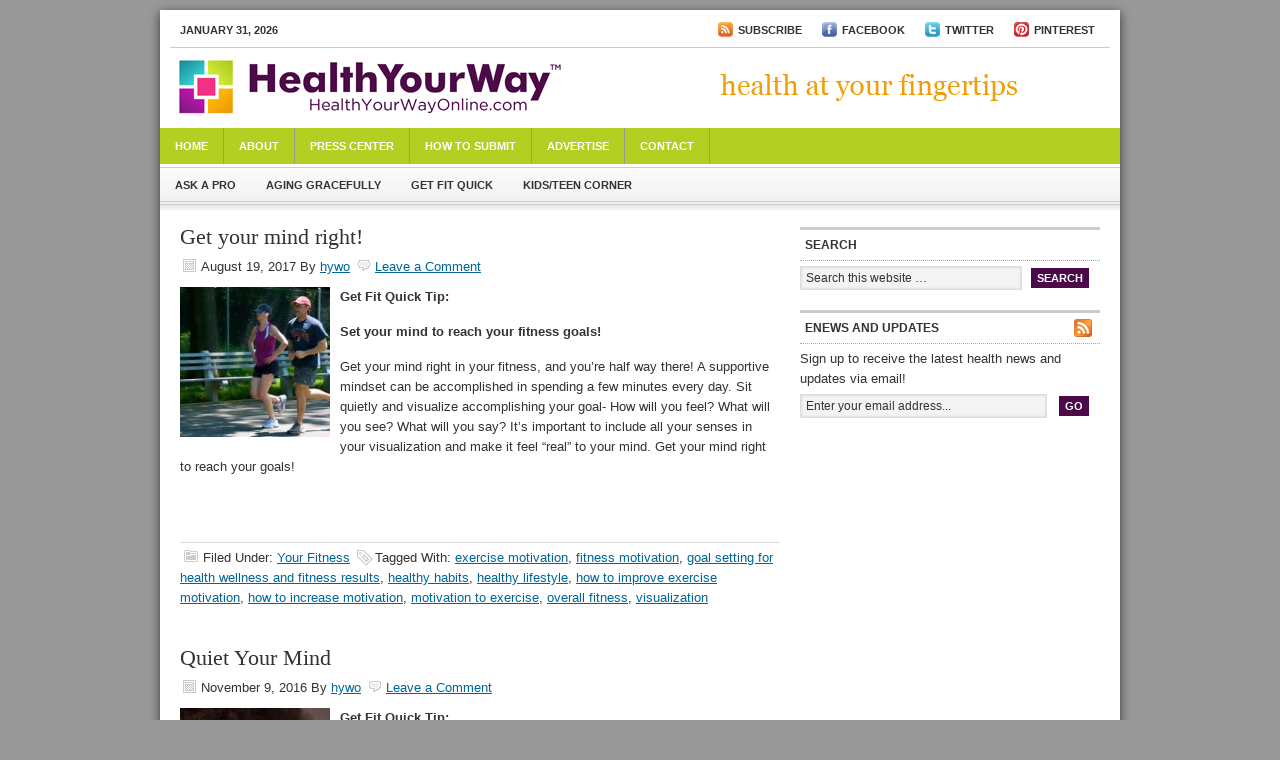

--- FILE ---
content_type: text/html; charset=UTF-8
request_url: http://www.healthyourwayonline.com/tag/visualization/
body_size: 6927
content:
<!DOCTYPE html PUBLIC "-//W3C//DTD XHTML 1.0 Transitional//EN" "http://www.w3.org/TR/xhtml1/DTD/xhtml1-transitional.dtd">
<html xmlns="http://www.w3.org/1999/xhtml" dir="ltr" lang="en-US" xml:lang="en-US">
<head profile="http://gmpg.org/xfn/11">
<meta http-equiv="Content-Type" content="text/html; charset=UTF-8" />
<title>visualization - </title>
<link rel="Shortcut Icon" href="http://www.healthyourwayonline.com/wp-content/themes/news/images/favicon.ico" type="image/x-icon" />
<link rel="stylesheet" href="http://www.healthyourwayonline.com/wp-content/themes/news/style.css" type="text/css" media="screen" />

<!-- This site is optimized with the Yoast WordPress SEO plugin v1.2.8.7 - http://yoast.com/wordpress/seo/ -->
<link rel="canonical" href="http://www.healthyourwayonline.com/tag/visualization/" />
<!-- / Yoast WordPress SEO plugin. -->

<link rel="alternate" type="application/rss+xml" title=" &raquo; Feed" href="http://www.healthyourwayonline.com/feed/" />
<link rel="alternate" type="application/rss+xml" title=" &raquo; Comments Feed" href="http://www.healthyourwayonline.com/comments/feed/" />
<link rel="alternate" type="application/rss+xml" title=" &raquo; visualization Tag Feed" href="http://www.healthyourwayonline.com/tag/visualization/feed/" />
<script type='text/javascript' src='http://www.healthyourwayonline.com/wp-includes/js/jquery/jquery.js?ver=1.7.2'></script>
<script type='text/javascript' src='http://www.healthyourwayonline.com/wp-content/plugins/google-analyticator/external-tracking.min.js?ver=6.3.4'></script>
<link rel="EditURI" type="application/rsd+xml" title="RSD" href="http://www.healthyourwayonline.com/xmlrpc.php?rsd" />
<link rel="wlwmanifest" type="application/wlwmanifest+xml" href="http://www.healthyourwayonline.com/wp-includes/wlwmanifest.xml" /> 
<meta name="generator" content="WordPress 3.4.2" />
<script charset="utf-8" type="text/javascript">var switchTo5x=false;</script><script charset="utf-8" type="text/javascript" src="http://w.sharethis.com/button/buttons.js"></script><script type="text/javascript">stLight.options({publisher:'wp.61279eb7-1bf8-44fd-91b7-54f00ea7a5f8'});var st_type='wordpress3.1.2';</script><link rel="stylesheet" type="text/css" href="http://www.healthyourwayonline.com/wp-content/plugins/wp-recaptcha/recaptcha.css" /><!-- Google Analytics -->

<script type="text/javascript">

  var _gaq = _gaq || [];
  _gaq.push(['_setAccount', 'UA-23560477-1']);
  _gaq.push(['_trackPageview']);

  (function() {
    var ga = document.createElement('script'); ga.type = 'text/javascript'; ga.async = true;
    ga.src = ('https:' == document.location.protocol ? 'https://ssl' : 'http://www') + '.google-analytics.com/ga.js';
    var s = document.getElementsByTagName('script')[0]; s.parentNode.insertBefore(ga, s);
  })();

</script>

<!-- END Google Analytics -->
<!-- Google Analytics Webmaster -->

<meta name="google-site-verification" content="p3bHOEyT1W4XDGK1z9fJ0pHzD_nNuoKdrJ-0ER0zS_U" />
    <style type="text/css">
        #header {
            background: url(http://www.healthyourwayonline.com/wp-content/themes/news/images/healthyourwayonline_header.png) scroll no-repeat 0 0;
            height: 80px;
        }
        .header-image #title-area, .header-image #title-area #title, .header-image #title-area #title a {
            height: 80px;
        }
        </style>
<!-- Google Analytics Tracking by Google Analyticator 6.3.4: http://www.videousermanuals.com/google-analyticator/ -->
<script type="text/javascript">
	var analyticsFileTypes = [''];
	var analyticsEventTracking = 'enabled';
</script>
<script type="text/javascript">
	var _gaq = _gaq || [];
	_gaq.push(['_setAccount', 'UA-23560477-1']);
        _gaq.push(['_addDevId', 'i9k95']); // Google Analyticator App ID with Google 
	_gaq.push(['_trackPageview']);
	_gaq.push(['_trackPageLoadTime']);

	(function() {
		var ga = document.createElement('script'); ga.type = 'text/javascript'; ga.async = true;
		ga.src = ('https:' == document.location.protocol ? 'https://ssl' : 'http://www') + '.google-analytics.com/ga.js';
		var s = document.getElementsByTagName('script')[0]; s.parentNode.insertBefore(ga, s);
	})();
</script>
</head>
<body class="archive tag tag-visualization tag-2160 header-full-width header-image content-sidebar">
<div id="wrap">
	<div id="topnav">
	<div class="topnav-left">
	<p>January 31, 2026</p>
	</div><!-- end .topnav-left -->
	<div class="topnav-right">
	    
    <!-- Add top nav links and icons -->

        <ul class="top_nav">
          <li><a href="http://feeds.feedburner.com/HealthYourWayOnline" target="_blank"><img src="http://www.healthyourwayonline.com/wp-content/themes/news/images/rss_blog.gif" />Subscribe</a></li>
          <li><a href="http://www.facebook.com/pages/Health-Your-Way-Online/197280086971483" target="_blank"><img src="http://www.healthyourwayonline.com/wp-content/themes/news/images/facebook_icon.gif" />Facebook</a></li>
          <li><a href="http://twitter.com/#!/HealthyWayMag" target="_blank"><img src="http://www.healthyourwayonline.com/wp-content/themes/news/images/twitter_icon.gif" />Twitter</a></li>
          <li><a href="http://pinterest.com/healthywaymag/" target="_blank"><img src="http://www.healthyourwayonline.com/wp-content/themes/news/images/pinterest_icon.gif" />Pinterest</a></li>
        </ul>
    
    <!-- END add top nav links and icons -->    
    
	</div><!-- end .topnav-right -->
	</div><!-- end #topnav -->
<div id="header"><div class="wrap"><div id="title-area"><p id="title"><a href="http://www.healthyourwayonline.com/" title=""></a></p></div><!-- end #title-area --></div><!-- end .wrap --></div><!--end #header--><div id="nav"><div class="wrap"><ul id="menu-pages" class="menu menu-primary superfish"><li id="menu-item-35" class="menu-item menu-item-type-custom menu-item-object-custom menu-item-home menu-item-35"><a href="http://www.healthyourwayonline.com">Home</a></li>
<li id="menu-item-31" class="menu-item menu-item-type-post_type menu-item-object-page menu-item-31"><a href="http://www.healthyourwayonline.com/about/">About</a></li>
<li id="menu-item-30" class="menu-item menu-item-type-post_type menu-item-object-page menu-item-30"><a href="http://www.healthyourwayonline.com/press-center/">Press Center</a>
<ul class="sub-menu">
	<li id="menu-item-45" class="menu-item menu-item-type-post_type menu-item-object-page menu-item-45"><a href="http://www.healthyourwayonline.com/press-center/in-the-news/">In the News</a></li>
	<li id="menu-item-46" class="menu-item menu-item-type-post_type menu-item-object-page menu-item-46"><a href="http://www.healthyourwayonline.com/press-center/press-releases/">Press Releases</a></li>
</ul>
</li>
<li id="menu-item-29" class="menu-item menu-item-type-post_type menu-item-object-page menu-item-29"><a href="http://www.healthyourwayonline.com/how-to-submit/">How to Submit</a></li>
<li id="menu-item-28" class="menu-item menu-item-type-post_type menu-item-object-page menu-item-28"><a href="http://www.healthyourwayonline.com/advertise/">Advertise</a></li>
<li id="menu-item-34" class="menu-item menu-item-type-post_type menu-item-object-page menu-item-34"><a href="http://www.healthyourwayonline.com/contact/">Contact</a></li>
</ul></div><!-- end .wrap --></div><div id="subnav"><div class="wrap"><ul id="menu-categories" class="menu menu-secondary"><li id="menu-item-51" class="menu-item menu-item-type-taxonomy menu-item-object-category menu-item-51"><a href="http://www.healthyourwayonline.com/category/ask-a-pro/">Ask a Pro</a></li>
<li id="menu-item-22" class="menu-item menu-item-type-taxonomy menu-item-object-category menu-item-22"><a href="http://www.healthyourwayonline.com/category/aging-gracefully/">Aging Gracefully</a></li>
<li id="menu-item-23" class="menu-item menu-item-type-taxonomy menu-item-object-category menu-item-23"><a href="http://www.healthyourwayonline.com/category/get-fit-quick/">Get Fit Quick</a></li>
<li id="menu-item-24" class="menu-item menu-item-type-taxonomy menu-item-object-category menu-item-24"><a href="http://www.healthyourwayonline.com/category/kids-teen-corner/">Kids/Teen Corner</a></li>
</ul></div><!-- end .wrap --></div><div id="inner">	<div id="content-sidebar-wrap">
				<div id="content" class="hfeed">
				<div class="post-6917 post type-post status-publish format-standard hentry category-your-fitness tag-exercise-motivation tag-fitness-motivation tag-goal-setting-for-health-wellness-and-fitness-results tag-healthy-habits tag-healthy-lifestyle tag-how-to-improve-exercise-motivation tag-how-to-increase-motivation tag-motivation-to-exercise tag-overall-fitness tag-visualization">

				<h2 class="entry-title"><a href="http://www.healthyourwayonline.com/get-your-mind-right/" title="Get your mind right!" rel="bookmark">Get your mind right!</a></h2>
		
		<div class="post-info"><span class="date published time" title="2017-08-19T10:20:41+00:00">August 19, 2017</span>  By <span class="author vcard"><span class="fn"><a href="http://www.healthyourwayonline.com/author/hywo/" class="fn n" title="hywo" rel="author">hywo</a></span></span> <span class="post-comments"><a href="http://www.healthyourwayonline.com/get-your-mind-right/#comments">Leave a Comment</a></span> </div>		<div class="entry-content">
			<p><strong><a href="http://www.healthyourwayonline.com/wp-content/uploads/2017/08/mantra2.jpg"><img class="alignleft size-thumbnail wp-image-6918" src="http://www.healthyourwayonline.com/wp-content/uploads/2017/08/mantra2-150x150.jpg" alt="" width="150" height="150" /></a>Get Fit Quick Tip:</strong></p>
<p><strong>Set your mind to reach your fitness goals!</strong></p>
<p>Get your mind right in your fitness, and you&#8217;re half way there! A supportive mindset can be accomplished in spending a few minutes every day. Sit quietly and visualize accomplishing your goal- How will you feel? What will you see? What will you say? It&#8217;s important to include all your senses in your visualization and make it feel &#8220;real&#8221; to your mind. Get your mind right to reach your goals!</p>
<p>&nbsp;</p>
<p><span class='st_sharethis' st_title='Get your mind right!' st_url='http://www.healthyourwayonline.com/get-your-mind-right/' displayText='ShareThis'></span></p>		</div><!-- end .entry-content -->
		<div class="post-meta"><span class="categories">Filed Under: <a href="http://www.healthyourwayonline.com/category/your-fitness/" title="View all posts in Your Fitness" rel="category tag">Your Fitness</a></span>  <span class="tags">Tagged With: <a href="http://www.healthyourwayonline.com/tag/exercise-motivation/" rel="tag">exercise motivation</a>, <a href="http://www.healthyourwayonline.com/tag/fitness-motivation/" rel="tag">fitness motivation</a>, <a href="http://www.healthyourwayonline.com/tag/goal-setting-for-health-wellness-and-fitness-results/" rel="tag">goal setting for health wellness and fitness results</a>, <a href="http://www.healthyourwayonline.com/tag/healthy-habits/" rel="tag">healthy habits</a>, <a href="http://www.healthyourwayonline.com/tag/healthy-lifestyle/" rel="tag">healthy lifestyle</a>, <a href="http://www.healthyourwayonline.com/tag/how-to-improve-exercise-motivation/" rel="tag">how to improve exercise motivation</a>, <a href="http://www.healthyourwayonline.com/tag/how-to-increase-motivation/" rel="tag">how to increase motivation</a>, <a href="http://www.healthyourwayonline.com/tag/motivation-to-exercise/" rel="tag">motivation to exercise</a>, <a href="http://www.healthyourwayonline.com/tag/overall-fitness/" rel="tag">overall fitness</a>, <a href="http://www.healthyourwayonline.com/tag/visualization/" rel="tag">visualization</a></span> </div>
	</div><!-- end .postclass -->
		<div class="post-6318 post type-post status-publish format-standard hentry category-your-fitness tag-decrease-anxiety-and-stress tag-healthy-habits tag-healthy-lifestyle tag-how-to-reduce-stress tag-managing-daily-stress tag-meditation tag-meditation-for-health tag-reduce-stress tag-stress tag-stress-relief tag-visualization">

				<h2 class="entry-title"><a href="http://www.healthyourwayonline.com/quiet-your-mind/" title="Quiet Your Mind" rel="bookmark">Quiet Your Mind</a></h2>
		
		<div class="post-info"><span class="date published time" title="2016-11-09T19:23:39+00:00">November 9, 2016</span>  By <span class="author vcard"><span class="fn"><a href="http://www.healthyourwayonline.com/author/hywo/" class="fn n" title="hywo" rel="author">hywo</a></span></span> <span class="post-comments"><a href="http://www.healthyourwayonline.com/quiet-your-mind/#comments">Leave a Comment</a></span> </div>		<div class="entry-content">
			<p><strong><a href="http://www.healthyourwayonline.com/wp-content/uploads/2016/11/meditation.jpg"><img class="alignleft size-thumbnail wp-image-6319" src="http://www.healthyourwayonline.com/wp-content/uploads/2016/11/meditation-150x150.jpg" alt="" width="150" height="150" /></a>Get Fit Quick Tip:</strong></p>
<p><strong>Quiet your mind!</strong></p>
<p>Meditation does not have to happen sitting on the floor, in a quiet room. In fact, meditation or the action of quieting your mind and calming your body can happen anywhere, at any time. <strong>Here&#8217;s how:</strong></p>
<p>Sit, stand or lie down comfortably. Close your eyes if possible.</p>
<p>Inhale and picture in your mind a place, person, object or space that gives you complete and total peace and calm.</p>
<p>The key is to make the experience &#8220;real&#8221; in your mind picturing every detail, and involving all of your senses. What do you see, hear, feel, smell?</p>
<p>Perform 3-5 inhale and exhale cycles as you take your mind into your experience fully.</p>
<p>Next open your eyes, shake out your muscles, and enjoy the mental refresh.</p>
<p><span class='st_sharethis' st_title='Quiet Your Mind' st_url='http://www.healthyourwayonline.com/quiet-your-mind/' displayText='ShareThis'></span></p>		</div><!-- end .entry-content -->
		<div class="post-meta"><span class="categories">Filed Under: <a href="http://www.healthyourwayonline.com/category/your-fitness/" title="View all posts in Your Fitness" rel="category tag">Your Fitness</a></span>  <span class="tags">Tagged With: <a href="http://www.healthyourwayonline.com/tag/decrease-anxiety-and-stress/" rel="tag">decrease anxiety and stress</a>, <a href="http://www.healthyourwayonline.com/tag/healthy-habits/" rel="tag">healthy habits</a>, <a href="http://www.healthyourwayonline.com/tag/healthy-lifestyle/" rel="tag">healthy lifestyle</a>, <a href="http://www.healthyourwayonline.com/tag/how-to-reduce-stress/" rel="tag">how to reduce stress</a>, <a href="http://www.healthyourwayonline.com/tag/managing-daily-stress/" rel="tag">managing daily stress</a>, <a href="http://www.healthyourwayonline.com/tag/meditation/" rel="tag">meditation</a>, <a href="http://www.healthyourwayonline.com/tag/meditation-for-health/" rel="tag">meditation for health</a>, <a href="http://www.healthyourwayonline.com/tag/reduce-stress/" rel="tag">reduce stress</a>, <a href="http://www.healthyourwayonline.com/tag/stress/" rel="tag">stress</a>, <a href="http://www.healthyourwayonline.com/tag/stress-relief/" rel="tag">stress relief</a>, <a href="http://www.healthyourwayonline.com/tag/visualization/" rel="tag">visualization</a></span> </div>
	</div><!-- end .postclass -->
			</div><!-- end #content -->
		<div id="sidebar" class="sidebar widget-area">
<div id="search-3" class="widget widget_search"><div class="widget-wrap"><h4 class="widgettitle">Search</h4>

		<form method="get" class="searchform" action="http://www.healthyourwayonline.com/" >
			
			<input type="text" value="Search this website &hellip;" name="s" class="s" onfocus="if (this.value == 'Search this website &hellip;') {this.value = '';}" onblur="if (this.value == '') {this.value = 'Search this website &hellip;';}" />
			<input type="submit" class="searchsubmit" value="Search" />
		</form>
	</div></div>
<div id="enews-3" class="widget enews-widget"><div class="widget-wrap"><div class="enews"><h4 class="widgettitle">ENews and Updates</h4>
<p>Sign up to receive the latest health news and updates via email!</p>
			<form id="subscribe" action="http://feedburner.google.com/fb/a/mailverify" method="post" target="popupwindow" onsubmit="window.open( 'http://feedburner.google.com/fb/a/mailverify?uri=HealthYourWayOnline', 'popupwindow', 'scrollbars=yes,width=550,height=520');return true">
				<input type="text" value="Enter your email address..." id="subbox" onfocus="if ( this.value == 'Enter your email address...') { this.value = ''; }" onblur="if ( this.value == '' ) { this.value = 'Enter your email address...'; }" name="email" />
				<input type="hidden" name="uri" value="HealthYourWayOnline" />
				<input type="hidden" name="loc" value="en_US" />
				<input type="submit" value="Go" id="subbutton" />
			</form>
			</div></div></div>
<div id="text-3" class="widget widget_text"><div class="widget-wrap">			<div class="textwidget"><script type="text/javascript"><!--
google_ad_client = "ca-pub-0363403488856476";
/* Ad 2 */
google_ad_slot = "8476116372";
google_ad_width = 300;
google_ad_height = 250;
//-->
</script>
<script type="text/javascript"
src="http://pagead2.googlesyndication.com/pagead/show_ads.js">
</script>

</div>
		</div></div>
<div id="text-6" class="widget widget_text"><div class="widget-wrap">			<div class="textwidget"><script type="text/javascript"><!--
google_ad_client = "ca-pub-0363403488856476";
/* Ad 3 */
google_ad_slot = "0807388650";
google_ad_width = 300;
google_ad_height = 250;
//-->
</script>
<script type="text/javascript"
src="http://pagead2.googlesyndication.com/pagead/show_ads.js">
</script></div>
		</div></div>
<div id="categories-3" class="widget widget_categories"><div class="widget-wrap"><h4 class="widgettitle">Topics</h4>
		<ul>
	<li class="cat-item cat-item-10"><a href="http://www.healthyourwayonline.com/category/aging-gracefully/" title="View all posts filed under Aging Gracefully">Aging Gracefully</a>
</li>
	<li class="cat-item cat-item-14"><a href="http://www.healthyourwayonline.com/category/ask-a-pro/" title="View all posts filed under Ask a Pro">Ask a Pro</a>
</li>
	<li class="cat-item cat-item-6"><a href="http://www.healthyourwayonline.com/category/big-picture-of-health/" title="View all posts filed under Big Picture of Health">Big Picture of Health</a>
</li>
	<li class="cat-item cat-item-9"><a href="http://www.healthyourwayonline.com/category/get-fit-quick/" title="View all posts filed under Get Fit Quick">Get Fit Quick</a>
</li>
	<li class="cat-item cat-item-12"><a href="http://www.healthyourwayonline.com/category/kids-teen-corner/" title="View all posts filed under Kids/Teen Corner">Kids/Teen Corner</a>
</li>
	<li class="cat-item cat-item-7"><a href="http://www.healthyourwayonline.com/category/research-update/" title="View all posts filed under Research Update">Research Update</a>
</li>
	<li class="cat-item cat-item-5"><a href="http://www.healthyourwayonline.com/category/your-fitness/" title="View all posts filed under Your Fitness">Your Fitness</a>
</li>
		</ul>
</div></div>
<div id="text-7" class="widget widget_text"><div class="widget-wrap">			<div class="textwidget"><script type="text/javascript"><!--
google_ad_client = "ca-pub-0363403488856476";
/* Ad 1 */
google_ad_slot = "8913007654";
google_ad_width = 300;
google_ad_height = 250;
//-->
</script>
<script type="text/javascript"
src="http://pagead2.googlesyndication.com/pagead/show_ads.js">
</script></div>
		</div></div>
<div id="tag_cloud-3" class="widget widget_tag_cloud"><div class="widget-wrap"><h4 class="widgettitle">Tags</h4>
<div class="tagcloud"><a href='http://www.healthyourwayonline.com/tag/core-exercises/' class='tag-link-928' title='26 topics' style='font-size: 8.9473684210526pt;'>core exercises</a>
<a href='http://www.healthyourwayonline.com/tag/core-strength/' class='tag-link-364' title='24 topics' style='font-size: 8.6315789473684pt;'>core strength</a>
<a href='http://www.healthyourwayonline.com/tag/core-strengthening/' class='tag-link-348' title='41 topics' style='font-size: 10.947368421053pt;'>core strengthening</a>
<a href='http://www.healthyourwayonline.com/tag/end-of-day-stretches/' class='tag-link-468' title='34 topics' style='font-size: 10.105263157895pt;'>end of day stretches</a>
<a href='http://www.healthyourwayonline.com/tag/exercise/' class='tag-link-463' title='95 topics' style='font-size: 14.736842105263pt;'>exercise</a>
<a href='http://www.healthyourwayonline.com/tag/exercise-article/' class='tag-link-1521' title='26 topics' style='font-size: 8.9473684210526pt;'>exercise article</a>
<a href='http://www.healthyourwayonline.com/tag/exercise-motivation/' class='tag-link-1236' title='54 topics' style='font-size: 12.210526315789pt;'>exercise motivation</a>
<a href='http://www.healthyourwayonline.com/tag/fitness/' class='tag-link-464' title='194 topics' style='font-size: 18pt;'>fitness</a>
<a href='http://www.healthyourwayonline.com/tag/fitness-article/' class='tag-link-1492' title='66 topics' style='font-size: 13.157894736842pt;'>fitness article</a>
<a href='http://www.healthyourwayonline.com/tag/fitness-goals/' class='tag-link-135' title='40 topics' style='font-size: 10.842105263158pt;'>fitness goals</a>
<a href='http://www.healthyourwayonline.com/tag/fitness-motivation/' class='tag-link-642' title='113 topics' style='font-size: 15.578947368421pt;'>fitness motivation</a>
<a href='http://www.healthyourwayonline.com/tag/fitness-motivation-tips/' class='tag-link-1791' title='28 topics' style='font-size: 9.2631578947368pt;'>fitness motivation tips</a>
<a href='http://www.healthyourwayonline.com/tag/get-fit/' class='tag-link-975' title='30 topics' style='font-size: 9.5789473684211pt;'>get fit</a>
<a href='http://www.healthyourwayonline.com/tag/getting-fit/' class='tag-link-72' title='32 topics' style='font-size: 9.8947368421053pt;'>getting fit</a>
<a href='http://www.healthyourwayonline.com/tag/getting-workout-results/' class='tag-link-211' title='22 topics' style='font-size: 8.2105263157895pt;'>getting workout results</a>
<a href='http://www.healthyourwayonline.com/tag/goal-setting-for-health-wellness-and-fitness-results/' class='tag-link-20' title='50 topics' style='font-size: 11.894736842105pt;'>goal setting for health wellness and fitness results</a>
<a href='http://www.healthyourwayonline.com/tag/gym-workout/' class='tag-link-918' title='42 topics' style='font-size: 11.052631578947pt;'>gym workout</a>
<a href='http://www.healthyourwayonline.com/tag/healthy-eating/' class='tag-link-425' title='53 topics' style='font-size: 12.105263157895pt;'>healthy eating</a>
<a href='http://www.healthyourwayonline.com/tag/healthy-habits/' class='tag-link-1428' title='146 topics' style='font-size: 16.736842105263pt;'>healthy habits</a>
<a href='http://www.healthyourwayonline.com/tag/healthy-kids/' class='tag-link-75' title='21 topics' style='font-size: 8pt;'>healthy kids</a>
<a href='http://www.healthyourwayonline.com/tag/healthy-lifestyle/' class='tag-link-401' title='471 topics' style='font-size: 22pt;'>healthy lifestyle</a>
<a href='http://www.healthyourwayonline.com/tag/healthy-lifestyle-tips/' class='tag-link-1430' title='27 topics' style='font-size: 9.1578947368421pt;'>healthy lifestyle tips</a>
<a href='http://www.healthyourwayonline.com/tag/healthy-living/' class='tag-link-385' title='81 topics' style='font-size: 14pt;'>healthy living</a>
<a href='http://www.healthyourwayonline.com/tag/home-exercise/' class='tag-link-1222' title='34 topics' style='font-size: 10.105263157895pt;'>home exercise</a>
<a href='http://www.healthyourwayonline.com/tag/home-fitness/' class='tag-link-161' title='33 topics' style='font-size: 10pt;'>home fitness</a>
<a href='http://www.healthyourwayonline.com/tag/home-workout/' class='tag-link-980' title='51 topics' style='font-size: 12pt;'>Home workout</a>
<a href='http://www.healthyourwayonline.com/tag/how-to-exercise/' class='tag-link-999' title='31 topics' style='font-size: 9.7894736842105pt;'>how to exercise</a>
<a href='http://www.healthyourwayonline.com/tag/how-to-get-fit/' class='tag-link-1062' title='37 topics' style='font-size: 10.526315789474pt;'>how to get fit</a>
<a href='http://www.healthyourwayonline.com/tag/how-to-improve-exercise-motivation/' class='tag-link-153' title='36 topics' style='font-size: 10.421052631579pt;'>how to improve exercise motivation</a>
<a href='http://www.healthyourwayonline.com/tag/how-to-start-fitness/' class='tag-link-73' title='52 topics' style='font-size: 12pt;'>how to start fitness</a>
<a href='http://www.healthyourwayonline.com/tag/how-to-strengthen-your-core/' class='tag-link-1304' title='34 topics' style='font-size: 10.105263157895pt;'>how to strengthen your core</a>
<a href='http://www.healthyourwayonline.com/tag/how-to-workout/' class='tag-link-808' title='43 topics' style='font-size: 11.157894736842pt;'>how to workout</a>
<a href='http://www.healthyourwayonline.com/tag/lose-weight/' class='tag-link-554' title='38 topics' style='font-size: 10.631578947368pt;'>lose weight</a>
<a href='http://www.healthyourwayonline.com/tag/nutrition/' class='tag-link-665' title='37 topics' style='font-size: 10.526315789474pt;'>Nutrition</a>
<a href='http://www.healthyourwayonline.com/tag/nutrition-article/' class='tag-link-1530' title='24 topics' style='font-size: 8.6315789473684pt;'>nutrition article</a>
<a href='http://www.healthyourwayonline.com/tag/outdoor-exercise/' class='tag-link-182' title='27 topics' style='font-size: 9.1578947368421pt;'>outdoor exercise</a>
<a href='http://www.healthyourwayonline.com/tag/overall-fitness/' class='tag-link-112' title='62 topics' style='font-size: 12.842105263158pt;'>overall fitness</a>
<a href='http://www.healthyourwayonline.com/tag/reduce-stress/' class='tag-link-18' title='21 topics' style='font-size: 8pt;'>reduce stress</a>
<a href='http://www.healthyourwayonline.com/tag/running/' class='tag-link-271' title='42 topics' style='font-size: 11.052631578947pt;'>running</a>
<a href='http://www.healthyourwayonline.com/tag/strength-training/' class='tag-link-222' title='23 topics' style='font-size: 8.4210526315789pt;'>strength training</a>
<a href='http://www.healthyourwayonline.com/tag/stretch-break/' class='tag-link-1508' title='22 topics' style='font-size: 8.2105263157895pt;'>stretch break</a>
<a href='http://www.healthyourwayonline.com/tag/stretching-exercises/' class='tag-link-778' title='26 topics' style='font-size: 8.9473684210526pt;'>stretching exercises</a>
<a href='http://www.healthyourwayonline.com/tag/strong-core/' class='tag-link-1126' title='28 topics' style='font-size: 9.2631578947368pt;'>strong core</a>
<a href='http://www.healthyourwayonline.com/tag/workout/' class='tag-link-615' title='56 topics' style='font-size: 12.421052631579pt;'>workout</a>
<a href='http://www.healthyourwayonline.com/tag/workout-motivation/' class='tag-link-209' title='80 topics' style='font-size: 14pt;'>workout motivation</a></div>
</div></div>
<div id="sidebar-bottom">
	<div id="sidebar-bottom-left">
		<div id="archives-3" class="widget widget_archive"><div class="widget-wrap"><h4 class="widgettitle">Archives</h4>
		<select name="archive-dropdown" onchange='document.location.href=this.options[this.selectedIndex].value;'> <option value="">Select Month</option> 	<option value='http://www.healthyourwayonline.com/2019/04/'> April 2019 </option>
	<option value='http://www.healthyourwayonline.com/2019/03/'> March 2019 </option>
	<option value='http://www.healthyourwayonline.com/2019/02/'> February 2019 </option>
	<option value='http://www.healthyourwayonline.com/2019/01/'> January 2019 </option>
	<option value='http://www.healthyourwayonline.com/2018/12/'> December 2018 </option>
	<option value='http://www.healthyourwayonline.com/2018/11/'> November 2018 </option>
	<option value='http://www.healthyourwayonline.com/2018/10/'> October 2018 </option>
	<option value='http://www.healthyourwayonline.com/2018/09/'> September 2018 </option>
	<option value='http://www.healthyourwayonline.com/2018/08/'> August 2018 </option>
	<option value='http://www.healthyourwayonline.com/2018/07/'> July 2018 </option>
	<option value='http://www.healthyourwayonline.com/2018/06/'> June 2018 </option>
	<option value='http://www.healthyourwayonline.com/2018/05/'> May 2018 </option>
	<option value='http://www.healthyourwayonline.com/2018/04/'> April 2018 </option>
	<option value='http://www.healthyourwayonline.com/2018/03/'> March 2018 </option>
	<option value='http://www.healthyourwayonline.com/2018/02/'> February 2018 </option>
	<option value='http://www.healthyourwayonline.com/2018/01/'> January 2018 </option>
	<option value='http://www.healthyourwayonline.com/2017/12/'> December 2017 </option>
	<option value='http://www.healthyourwayonline.com/2017/11/'> November 2017 </option>
	<option value='http://www.healthyourwayonline.com/2017/10/'> October 2017 </option>
	<option value='http://www.healthyourwayonline.com/2017/09/'> September 2017 </option>
	<option value='http://www.healthyourwayonline.com/2017/08/'> August 2017 </option>
	<option value='http://www.healthyourwayonline.com/2017/07/'> July 2017 </option>
	<option value='http://www.healthyourwayonline.com/2017/06/'> June 2017 </option>
	<option value='http://www.healthyourwayonline.com/2017/05/'> May 2017 </option>
	<option value='http://www.healthyourwayonline.com/2017/04/'> April 2017 </option>
	<option value='http://www.healthyourwayonline.com/2017/03/'> March 2017 </option>
	<option value='http://www.healthyourwayonline.com/2017/02/'> February 2017 </option>
	<option value='http://www.healthyourwayonline.com/2017/01/'> January 2017 </option>
	<option value='http://www.healthyourwayonline.com/2016/12/'> December 2016 </option>
	<option value='http://www.healthyourwayonline.com/2016/11/'> November 2016 </option>
	<option value='http://www.healthyourwayonline.com/2016/10/'> October 2016 </option>
	<option value='http://www.healthyourwayonline.com/2016/09/'> September 2016 </option>
	<option value='http://www.healthyourwayonline.com/2016/08/'> August 2016 </option>
	<option value='http://www.healthyourwayonline.com/2016/07/'> July 2016 </option>
	<option value='http://www.healthyourwayonline.com/2016/06/'> June 2016 </option>
	<option value='http://www.healthyourwayonline.com/2016/05/'> May 2016 </option>
	<option value='http://www.healthyourwayonline.com/2016/04/'> April 2016 </option>
	<option value='http://www.healthyourwayonline.com/2016/03/'> March 2016 </option>
	<option value='http://www.healthyourwayonline.com/2016/02/'> February 2016 </option>
	<option value='http://www.healthyourwayonline.com/2016/01/'> January 2016 </option>
	<option value='http://www.healthyourwayonline.com/2015/12/'> December 2015 </option>
	<option value='http://www.healthyourwayonline.com/2015/11/'> November 2015 </option>
	<option value='http://www.healthyourwayonline.com/2015/10/'> October 2015 </option>
	<option value='http://www.healthyourwayonline.com/2015/09/'> September 2015 </option>
	<option value='http://www.healthyourwayonline.com/2015/08/'> August 2015 </option>
	<option value='http://www.healthyourwayonline.com/2015/07/'> July 2015 </option>
	<option value='http://www.healthyourwayonline.com/2015/06/'> June 2015 </option>
	<option value='http://www.healthyourwayonline.com/2015/05/'> May 2015 </option>
	<option value='http://www.healthyourwayonline.com/2015/04/'> April 2015 </option>
	<option value='http://www.healthyourwayonline.com/2015/03/'> March 2015 </option>
	<option value='http://www.healthyourwayonline.com/2015/02/'> February 2015 </option>
	<option value='http://www.healthyourwayonline.com/2015/01/'> January 2015 </option>
	<option value='http://www.healthyourwayonline.com/2014/12/'> December 2014 </option>
	<option value='http://www.healthyourwayonline.com/2014/11/'> November 2014 </option>
	<option value='http://www.healthyourwayonline.com/2014/10/'> October 2014 </option>
	<option value='http://www.healthyourwayonline.com/2014/09/'> September 2014 </option>
	<option value='http://www.healthyourwayonline.com/2014/08/'> August 2014 </option>
	<option value='http://www.healthyourwayonline.com/2014/07/'> July 2014 </option>
	<option value='http://www.healthyourwayonline.com/2014/06/'> June 2014 </option>
	<option value='http://www.healthyourwayonline.com/2014/05/'> May 2014 </option>
	<option value='http://www.healthyourwayonline.com/2014/04/'> April 2014 </option>
	<option value='http://www.healthyourwayonline.com/2014/03/'> March 2014 </option>
	<option value='http://www.healthyourwayonline.com/2014/02/'> February 2014 </option>
	<option value='http://www.healthyourwayonline.com/2014/01/'> January 2014 </option>
	<option value='http://www.healthyourwayonline.com/2013/12/'> December 2013 </option>
	<option value='http://www.healthyourwayonline.com/2013/11/'> November 2013 </option>
	<option value='http://www.healthyourwayonline.com/2013/10/'> October 2013 </option>
	<option value='http://www.healthyourwayonline.com/2013/09/'> September 2013 </option>
	<option value='http://www.healthyourwayonline.com/2013/08/'> August 2013 </option>
	<option value='http://www.healthyourwayonline.com/2013/07/'> July 2013 </option>
	<option value='http://www.healthyourwayonline.com/2013/06/'> June 2013 </option>
	<option value='http://www.healthyourwayonline.com/2013/05/'> May 2013 </option>
	<option value='http://www.healthyourwayonline.com/2013/04/'> April 2013 </option>
	<option value='http://www.healthyourwayonline.com/2013/03/'> March 2013 </option>
	<option value='http://www.healthyourwayonline.com/2013/02/'> February 2013 </option>
	<option value='http://www.healthyourwayonline.com/2013/01/'> January 2013 </option>
	<option value='http://www.healthyourwayonline.com/2012/12/'> December 2012 </option>
	<option value='http://www.healthyourwayonline.com/2012/11/'> November 2012 </option>
	<option value='http://www.healthyourwayonline.com/2012/10/'> October 2012 </option>
	<option value='http://www.healthyourwayonline.com/2012/09/'> September 2012 </option>
	<option value='http://www.healthyourwayonline.com/2012/08/'> August 2012 </option>
	<option value='http://www.healthyourwayonline.com/2012/07/'> July 2012 </option>
	<option value='http://www.healthyourwayonline.com/2012/06/'> June 2012 </option>
	<option value='http://www.healthyourwayonline.com/2012/05/'> May 2012 </option>
	<option value='http://www.healthyourwayonline.com/2012/04/'> April 2012 </option>
	<option value='http://www.healthyourwayonline.com/2012/03/'> March 2012 </option>
	<option value='http://www.healthyourwayonline.com/2012/02/'> February 2012 </option>
	<option value='http://www.healthyourwayonline.com/2012/01/'> January 2012 </option>
	<option value='http://www.healthyourwayonline.com/2011/12/'> December 2011 </option>
	<option value='http://www.healthyourwayonline.com/2011/11/'> November 2011 </option>
	<option value='http://www.healthyourwayonline.com/2011/10/'> October 2011 </option>
	<option value='http://www.healthyourwayonline.com/2011/09/'> September 2011 </option>
	<option value='http://www.healthyourwayonline.com/2011/08/'> August 2011 </option>
	<option value='http://www.healthyourwayonline.com/2011/07/'> July 2011 </option>
	<option value='http://www.healthyourwayonline.com/2011/06/'> June 2011 </option>
 </select>
</div></div>
<div id="text-8" class="widget widget_text"><div class="widget-wrap">			<div class="textwidget"><script type="text/javascript"><!--
google_ad_client = "ca-pub-0363403488856476";
/* Ad 5 */
google_ad_slot = "3969385816";
google_ad_width = 120;
google_ad_height = 240;
//-->
</script>
<script type="text/javascript"
src="http://pagead2.googlesyndication.com/pagead/show_ads.js">
</script></div>
		</div></div>
	</div><!-- end #sidebar-bottom-left -->
	<div id="sidebar-bottom-right">
		<div id="text-5" class="widget widget_text"><div class="widget-wrap"><h4 class="widgettitle">Legal</h4>
			<div class="textwidget"><ul>
<li><a href="http://www.healthyourwayonline.com/privacy-policy/">Privacy Policy</a></li>
<li><a href="http://www.healthyourwayonline.com/terms-conditions/">Terms &amp; Conditions</a></li>
</ul></div>
		</div></div>
	</div><!-- end #sidebar-bottom-right -->
</div><!-- end #sidebar-bottom -->
</div>
	</div><!-- end #content-sidebar-wrap -->
	</div><!-- end #inner --><div id="footer" class="footer"><div class="wrap"><div class="gototop"><p><a href="#wrap" rel="nofollow">Top of Page</a></p></div><div class="creds"><p>Copyright &copy; 2026   healthyourwayonline.com</p></div></div><!-- end .wrap --></div><!-- end #footer -->
</div><!-- end #wrap -->
<script type='text/javascript' src='http://www.healthyourwayonline.com/wp-includes/js/jquery/ui/jquery.ui.core.min.js?ver=1.8.20'></script>
<script type='text/javascript' src='http://www.healthyourwayonline.com/wp-includes/js/jquery/ui/jquery.ui.widget.min.js?ver=1.8.20'></script>
<script type='text/javascript' src='http://www.healthyourwayonline.com/wp-includes/js/jquery/ui/jquery.ui.tabs.min.js?ver=1.8.20'></script>
<script type='text/javascript' src='http://www.healthyourwayonline.com/wp-content/themes/news/js/tabs.js?ver=1.0'></script>
<script type='text/javascript' src='http://www.healthyourwayonline.com/wp-content/themes/genesis/lib/js/menu/superfish.js?ver=1.4.8'></script>
<script type='text/javascript' src='http://www.healthyourwayonline.com/wp-content/themes/genesis/lib/js/menu/superfish.args.js?ver=1.8.2'></script>
</body>
</html>


--- FILE ---
content_type: text/html; charset=utf-8
request_url: https://www.google.com/recaptcha/api2/aframe
body_size: 249
content:
<!DOCTYPE HTML><html><head><meta http-equiv="content-type" content="text/html; charset=UTF-8"></head><body><script nonce="HhGUdo0iXOdNg08xChGsIA">/** Anti-fraud and anti-abuse applications only. See google.com/recaptcha */ try{var clients={'sodar':'https://pagead2.googlesyndication.com/pagead/sodar?'};window.addEventListener("message",function(a){try{if(a.source===window.parent){var b=JSON.parse(a.data);var c=clients[b['id']];if(c){var d=document.createElement('img');d.src=c+b['params']+'&rc='+(localStorage.getItem("rc::a")?sessionStorage.getItem("rc::b"):"");window.document.body.appendChild(d);sessionStorage.setItem("rc::e",parseInt(sessionStorage.getItem("rc::e")||0)+1);localStorage.setItem("rc::h",'1769907385449');}}}catch(b){}});window.parent.postMessage("_grecaptcha_ready", "*");}catch(b){}</script></body></html>